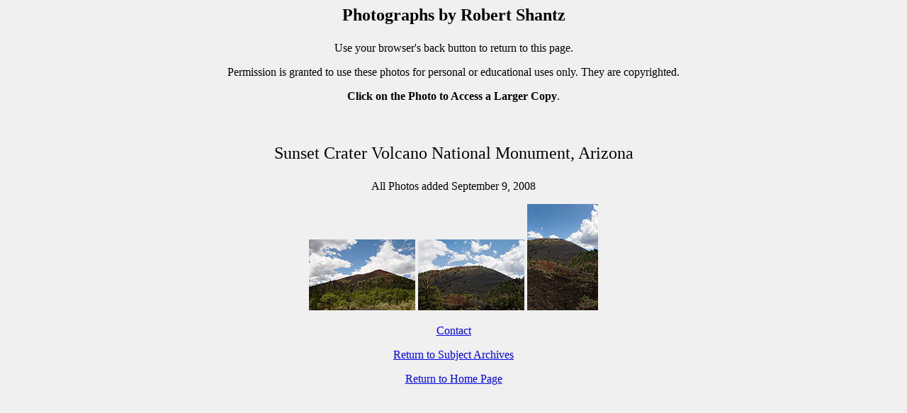

--- FILE ---
content_type: text/html
request_url: http://rshantz.com/Scenes/Arizona/Sunset/Sunset.htm
body_size: 1295
content:
<HTML>

<HEAD>
<TITLE>Sunset Crater Volcano National Monument, Arizona Photographs of Photos of Images of</TITLE>
</HEAD>

<BODY BGCOLOR="F0F0F0">

<B><FONT SIZE=5><P ALIGN="CENTER">Photographs by Robert Shantz</P>
</B></FONT>
<P ALIGN="CENTER">Use your browser's back button to return to this page.</P>
<P ALIGN="CENTER">Permission is granted to use these photos for personal or educational uses only. They are copyrighted. </P>
<P ALIGN="CENTER"><B>Click on the Photo to Access a Larger Copy</B>.</P>
<P ALIGN="CENTER">&nbsp;</P>
<FONT SIZE=5><P ALIGN="CENTER">Sunset Crater Volcano National Monument, Arizona </P>
</FONT><P ALIGN="CENTER">All Photos added September 9, 2008</P></B>

<P ALIGN="CENTER">

<A HREF="/Scenes/Arizona/Sunset/20080909Crater01.htm"><IMG SRC="/Scenes/Arizona/Sunset/20080909Crater01Tn.jpg"></A>  
<A HREF="/Scenes/Arizona/Sunset/20080909Crater02.htm"><IMG SRC="/Scenes/Arizona/Sunset/20080909Crater02Tn.jpg"></A>  
<A HREF="/Scenes/Arizona/Sunset/20080909Crater03.htm"><IMG SRC="/Scenes/Arizona/Sunset/20080909Crater03Tn.jpg"></A>  


<P ALIGN="CENTER"><A HREF="/Contact.htm" target="_blank">Contact</A>

<P ALIGN="CENTER"><A HREF="/Archive.htm">Return to Subject Archives</A> </P>
<P ALIGN="CENTER"><A HREF="/index.htm">Return to Home Page</A> </P>
</BODY>

</HTML>

